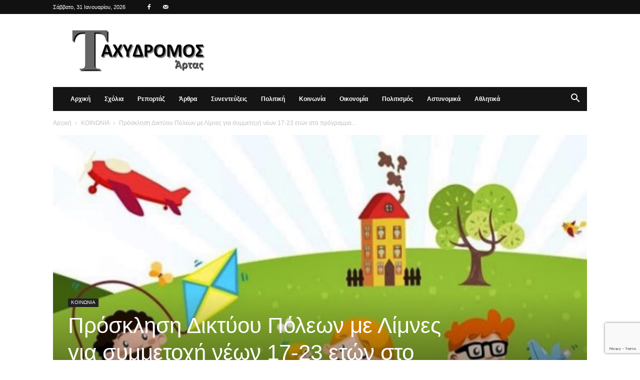

--- FILE ---
content_type: text/html; charset=utf-8
request_url: https://www.google.com/recaptcha/api2/anchor?ar=1&k=6Lc7NYcrAAAAAGekhW-Jr3KVICws-8T5xC34mU5i&co=aHR0cHM6Ly93d3cudGF4eWRyb21vc2FydGFzLmdyOjQ0Mw..&hl=en&v=N67nZn4AqZkNcbeMu4prBgzg&size=invisible&anchor-ms=20000&execute-ms=30000&cb=8xmtn8ikwxhy
body_size: 48546
content:
<!DOCTYPE HTML><html dir="ltr" lang="en"><head><meta http-equiv="Content-Type" content="text/html; charset=UTF-8">
<meta http-equiv="X-UA-Compatible" content="IE=edge">
<title>reCAPTCHA</title>
<style type="text/css">
/* cyrillic-ext */
@font-face {
  font-family: 'Roboto';
  font-style: normal;
  font-weight: 400;
  font-stretch: 100%;
  src: url(//fonts.gstatic.com/s/roboto/v48/KFO7CnqEu92Fr1ME7kSn66aGLdTylUAMa3GUBHMdazTgWw.woff2) format('woff2');
  unicode-range: U+0460-052F, U+1C80-1C8A, U+20B4, U+2DE0-2DFF, U+A640-A69F, U+FE2E-FE2F;
}
/* cyrillic */
@font-face {
  font-family: 'Roboto';
  font-style: normal;
  font-weight: 400;
  font-stretch: 100%;
  src: url(//fonts.gstatic.com/s/roboto/v48/KFO7CnqEu92Fr1ME7kSn66aGLdTylUAMa3iUBHMdazTgWw.woff2) format('woff2');
  unicode-range: U+0301, U+0400-045F, U+0490-0491, U+04B0-04B1, U+2116;
}
/* greek-ext */
@font-face {
  font-family: 'Roboto';
  font-style: normal;
  font-weight: 400;
  font-stretch: 100%;
  src: url(//fonts.gstatic.com/s/roboto/v48/KFO7CnqEu92Fr1ME7kSn66aGLdTylUAMa3CUBHMdazTgWw.woff2) format('woff2');
  unicode-range: U+1F00-1FFF;
}
/* greek */
@font-face {
  font-family: 'Roboto';
  font-style: normal;
  font-weight: 400;
  font-stretch: 100%;
  src: url(//fonts.gstatic.com/s/roboto/v48/KFO7CnqEu92Fr1ME7kSn66aGLdTylUAMa3-UBHMdazTgWw.woff2) format('woff2');
  unicode-range: U+0370-0377, U+037A-037F, U+0384-038A, U+038C, U+038E-03A1, U+03A3-03FF;
}
/* math */
@font-face {
  font-family: 'Roboto';
  font-style: normal;
  font-weight: 400;
  font-stretch: 100%;
  src: url(//fonts.gstatic.com/s/roboto/v48/KFO7CnqEu92Fr1ME7kSn66aGLdTylUAMawCUBHMdazTgWw.woff2) format('woff2');
  unicode-range: U+0302-0303, U+0305, U+0307-0308, U+0310, U+0312, U+0315, U+031A, U+0326-0327, U+032C, U+032F-0330, U+0332-0333, U+0338, U+033A, U+0346, U+034D, U+0391-03A1, U+03A3-03A9, U+03B1-03C9, U+03D1, U+03D5-03D6, U+03F0-03F1, U+03F4-03F5, U+2016-2017, U+2034-2038, U+203C, U+2040, U+2043, U+2047, U+2050, U+2057, U+205F, U+2070-2071, U+2074-208E, U+2090-209C, U+20D0-20DC, U+20E1, U+20E5-20EF, U+2100-2112, U+2114-2115, U+2117-2121, U+2123-214F, U+2190, U+2192, U+2194-21AE, U+21B0-21E5, U+21F1-21F2, U+21F4-2211, U+2213-2214, U+2216-22FF, U+2308-230B, U+2310, U+2319, U+231C-2321, U+2336-237A, U+237C, U+2395, U+239B-23B7, U+23D0, U+23DC-23E1, U+2474-2475, U+25AF, U+25B3, U+25B7, U+25BD, U+25C1, U+25CA, U+25CC, U+25FB, U+266D-266F, U+27C0-27FF, U+2900-2AFF, U+2B0E-2B11, U+2B30-2B4C, U+2BFE, U+3030, U+FF5B, U+FF5D, U+1D400-1D7FF, U+1EE00-1EEFF;
}
/* symbols */
@font-face {
  font-family: 'Roboto';
  font-style: normal;
  font-weight: 400;
  font-stretch: 100%;
  src: url(//fonts.gstatic.com/s/roboto/v48/KFO7CnqEu92Fr1ME7kSn66aGLdTylUAMaxKUBHMdazTgWw.woff2) format('woff2');
  unicode-range: U+0001-000C, U+000E-001F, U+007F-009F, U+20DD-20E0, U+20E2-20E4, U+2150-218F, U+2190, U+2192, U+2194-2199, U+21AF, U+21E6-21F0, U+21F3, U+2218-2219, U+2299, U+22C4-22C6, U+2300-243F, U+2440-244A, U+2460-24FF, U+25A0-27BF, U+2800-28FF, U+2921-2922, U+2981, U+29BF, U+29EB, U+2B00-2BFF, U+4DC0-4DFF, U+FFF9-FFFB, U+10140-1018E, U+10190-1019C, U+101A0, U+101D0-101FD, U+102E0-102FB, U+10E60-10E7E, U+1D2C0-1D2D3, U+1D2E0-1D37F, U+1F000-1F0FF, U+1F100-1F1AD, U+1F1E6-1F1FF, U+1F30D-1F30F, U+1F315, U+1F31C, U+1F31E, U+1F320-1F32C, U+1F336, U+1F378, U+1F37D, U+1F382, U+1F393-1F39F, U+1F3A7-1F3A8, U+1F3AC-1F3AF, U+1F3C2, U+1F3C4-1F3C6, U+1F3CA-1F3CE, U+1F3D4-1F3E0, U+1F3ED, U+1F3F1-1F3F3, U+1F3F5-1F3F7, U+1F408, U+1F415, U+1F41F, U+1F426, U+1F43F, U+1F441-1F442, U+1F444, U+1F446-1F449, U+1F44C-1F44E, U+1F453, U+1F46A, U+1F47D, U+1F4A3, U+1F4B0, U+1F4B3, U+1F4B9, U+1F4BB, U+1F4BF, U+1F4C8-1F4CB, U+1F4D6, U+1F4DA, U+1F4DF, U+1F4E3-1F4E6, U+1F4EA-1F4ED, U+1F4F7, U+1F4F9-1F4FB, U+1F4FD-1F4FE, U+1F503, U+1F507-1F50B, U+1F50D, U+1F512-1F513, U+1F53E-1F54A, U+1F54F-1F5FA, U+1F610, U+1F650-1F67F, U+1F687, U+1F68D, U+1F691, U+1F694, U+1F698, U+1F6AD, U+1F6B2, U+1F6B9-1F6BA, U+1F6BC, U+1F6C6-1F6CF, U+1F6D3-1F6D7, U+1F6E0-1F6EA, U+1F6F0-1F6F3, U+1F6F7-1F6FC, U+1F700-1F7FF, U+1F800-1F80B, U+1F810-1F847, U+1F850-1F859, U+1F860-1F887, U+1F890-1F8AD, U+1F8B0-1F8BB, U+1F8C0-1F8C1, U+1F900-1F90B, U+1F93B, U+1F946, U+1F984, U+1F996, U+1F9E9, U+1FA00-1FA6F, U+1FA70-1FA7C, U+1FA80-1FA89, U+1FA8F-1FAC6, U+1FACE-1FADC, U+1FADF-1FAE9, U+1FAF0-1FAF8, U+1FB00-1FBFF;
}
/* vietnamese */
@font-face {
  font-family: 'Roboto';
  font-style: normal;
  font-weight: 400;
  font-stretch: 100%;
  src: url(//fonts.gstatic.com/s/roboto/v48/KFO7CnqEu92Fr1ME7kSn66aGLdTylUAMa3OUBHMdazTgWw.woff2) format('woff2');
  unicode-range: U+0102-0103, U+0110-0111, U+0128-0129, U+0168-0169, U+01A0-01A1, U+01AF-01B0, U+0300-0301, U+0303-0304, U+0308-0309, U+0323, U+0329, U+1EA0-1EF9, U+20AB;
}
/* latin-ext */
@font-face {
  font-family: 'Roboto';
  font-style: normal;
  font-weight: 400;
  font-stretch: 100%;
  src: url(//fonts.gstatic.com/s/roboto/v48/KFO7CnqEu92Fr1ME7kSn66aGLdTylUAMa3KUBHMdazTgWw.woff2) format('woff2');
  unicode-range: U+0100-02BA, U+02BD-02C5, U+02C7-02CC, U+02CE-02D7, U+02DD-02FF, U+0304, U+0308, U+0329, U+1D00-1DBF, U+1E00-1E9F, U+1EF2-1EFF, U+2020, U+20A0-20AB, U+20AD-20C0, U+2113, U+2C60-2C7F, U+A720-A7FF;
}
/* latin */
@font-face {
  font-family: 'Roboto';
  font-style: normal;
  font-weight: 400;
  font-stretch: 100%;
  src: url(//fonts.gstatic.com/s/roboto/v48/KFO7CnqEu92Fr1ME7kSn66aGLdTylUAMa3yUBHMdazQ.woff2) format('woff2');
  unicode-range: U+0000-00FF, U+0131, U+0152-0153, U+02BB-02BC, U+02C6, U+02DA, U+02DC, U+0304, U+0308, U+0329, U+2000-206F, U+20AC, U+2122, U+2191, U+2193, U+2212, U+2215, U+FEFF, U+FFFD;
}
/* cyrillic-ext */
@font-face {
  font-family: 'Roboto';
  font-style: normal;
  font-weight: 500;
  font-stretch: 100%;
  src: url(//fonts.gstatic.com/s/roboto/v48/KFO7CnqEu92Fr1ME7kSn66aGLdTylUAMa3GUBHMdazTgWw.woff2) format('woff2');
  unicode-range: U+0460-052F, U+1C80-1C8A, U+20B4, U+2DE0-2DFF, U+A640-A69F, U+FE2E-FE2F;
}
/* cyrillic */
@font-face {
  font-family: 'Roboto';
  font-style: normal;
  font-weight: 500;
  font-stretch: 100%;
  src: url(//fonts.gstatic.com/s/roboto/v48/KFO7CnqEu92Fr1ME7kSn66aGLdTylUAMa3iUBHMdazTgWw.woff2) format('woff2');
  unicode-range: U+0301, U+0400-045F, U+0490-0491, U+04B0-04B1, U+2116;
}
/* greek-ext */
@font-face {
  font-family: 'Roboto';
  font-style: normal;
  font-weight: 500;
  font-stretch: 100%;
  src: url(//fonts.gstatic.com/s/roboto/v48/KFO7CnqEu92Fr1ME7kSn66aGLdTylUAMa3CUBHMdazTgWw.woff2) format('woff2');
  unicode-range: U+1F00-1FFF;
}
/* greek */
@font-face {
  font-family: 'Roboto';
  font-style: normal;
  font-weight: 500;
  font-stretch: 100%;
  src: url(//fonts.gstatic.com/s/roboto/v48/KFO7CnqEu92Fr1ME7kSn66aGLdTylUAMa3-UBHMdazTgWw.woff2) format('woff2');
  unicode-range: U+0370-0377, U+037A-037F, U+0384-038A, U+038C, U+038E-03A1, U+03A3-03FF;
}
/* math */
@font-face {
  font-family: 'Roboto';
  font-style: normal;
  font-weight: 500;
  font-stretch: 100%;
  src: url(//fonts.gstatic.com/s/roboto/v48/KFO7CnqEu92Fr1ME7kSn66aGLdTylUAMawCUBHMdazTgWw.woff2) format('woff2');
  unicode-range: U+0302-0303, U+0305, U+0307-0308, U+0310, U+0312, U+0315, U+031A, U+0326-0327, U+032C, U+032F-0330, U+0332-0333, U+0338, U+033A, U+0346, U+034D, U+0391-03A1, U+03A3-03A9, U+03B1-03C9, U+03D1, U+03D5-03D6, U+03F0-03F1, U+03F4-03F5, U+2016-2017, U+2034-2038, U+203C, U+2040, U+2043, U+2047, U+2050, U+2057, U+205F, U+2070-2071, U+2074-208E, U+2090-209C, U+20D0-20DC, U+20E1, U+20E5-20EF, U+2100-2112, U+2114-2115, U+2117-2121, U+2123-214F, U+2190, U+2192, U+2194-21AE, U+21B0-21E5, U+21F1-21F2, U+21F4-2211, U+2213-2214, U+2216-22FF, U+2308-230B, U+2310, U+2319, U+231C-2321, U+2336-237A, U+237C, U+2395, U+239B-23B7, U+23D0, U+23DC-23E1, U+2474-2475, U+25AF, U+25B3, U+25B7, U+25BD, U+25C1, U+25CA, U+25CC, U+25FB, U+266D-266F, U+27C0-27FF, U+2900-2AFF, U+2B0E-2B11, U+2B30-2B4C, U+2BFE, U+3030, U+FF5B, U+FF5D, U+1D400-1D7FF, U+1EE00-1EEFF;
}
/* symbols */
@font-face {
  font-family: 'Roboto';
  font-style: normal;
  font-weight: 500;
  font-stretch: 100%;
  src: url(//fonts.gstatic.com/s/roboto/v48/KFO7CnqEu92Fr1ME7kSn66aGLdTylUAMaxKUBHMdazTgWw.woff2) format('woff2');
  unicode-range: U+0001-000C, U+000E-001F, U+007F-009F, U+20DD-20E0, U+20E2-20E4, U+2150-218F, U+2190, U+2192, U+2194-2199, U+21AF, U+21E6-21F0, U+21F3, U+2218-2219, U+2299, U+22C4-22C6, U+2300-243F, U+2440-244A, U+2460-24FF, U+25A0-27BF, U+2800-28FF, U+2921-2922, U+2981, U+29BF, U+29EB, U+2B00-2BFF, U+4DC0-4DFF, U+FFF9-FFFB, U+10140-1018E, U+10190-1019C, U+101A0, U+101D0-101FD, U+102E0-102FB, U+10E60-10E7E, U+1D2C0-1D2D3, U+1D2E0-1D37F, U+1F000-1F0FF, U+1F100-1F1AD, U+1F1E6-1F1FF, U+1F30D-1F30F, U+1F315, U+1F31C, U+1F31E, U+1F320-1F32C, U+1F336, U+1F378, U+1F37D, U+1F382, U+1F393-1F39F, U+1F3A7-1F3A8, U+1F3AC-1F3AF, U+1F3C2, U+1F3C4-1F3C6, U+1F3CA-1F3CE, U+1F3D4-1F3E0, U+1F3ED, U+1F3F1-1F3F3, U+1F3F5-1F3F7, U+1F408, U+1F415, U+1F41F, U+1F426, U+1F43F, U+1F441-1F442, U+1F444, U+1F446-1F449, U+1F44C-1F44E, U+1F453, U+1F46A, U+1F47D, U+1F4A3, U+1F4B0, U+1F4B3, U+1F4B9, U+1F4BB, U+1F4BF, U+1F4C8-1F4CB, U+1F4D6, U+1F4DA, U+1F4DF, U+1F4E3-1F4E6, U+1F4EA-1F4ED, U+1F4F7, U+1F4F9-1F4FB, U+1F4FD-1F4FE, U+1F503, U+1F507-1F50B, U+1F50D, U+1F512-1F513, U+1F53E-1F54A, U+1F54F-1F5FA, U+1F610, U+1F650-1F67F, U+1F687, U+1F68D, U+1F691, U+1F694, U+1F698, U+1F6AD, U+1F6B2, U+1F6B9-1F6BA, U+1F6BC, U+1F6C6-1F6CF, U+1F6D3-1F6D7, U+1F6E0-1F6EA, U+1F6F0-1F6F3, U+1F6F7-1F6FC, U+1F700-1F7FF, U+1F800-1F80B, U+1F810-1F847, U+1F850-1F859, U+1F860-1F887, U+1F890-1F8AD, U+1F8B0-1F8BB, U+1F8C0-1F8C1, U+1F900-1F90B, U+1F93B, U+1F946, U+1F984, U+1F996, U+1F9E9, U+1FA00-1FA6F, U+1FA70-1FA7C, U+1FA80-1FA89, U+1FA8F-1FAC6, U+1FACE-1FADC, U+1FADF-1FAE9, U+1FAF0-1FAF8, U+1FB00-1FBFF;
}
/* vietnamese */
@font-face {
  font-family: 'Roboto';
  font-style: normal;
  font-weight: 500;
  font-stretch: 100%;
  src: url(//fonts.gstatic.com/s/roboto/v48/KFO7CnqEu92Fr1ME7kSn66aGLdTylUAMa3OUBHMdazTgWw.woff2) format('woff2');
  unicode-range: U+0102-0103, U+0110-0111, U+0128-0129, U+0168-0169, U+01A0-01A1, U+01AF-01B0, U+0300-0301, U+0303-0304, U+0308-0309, U+0323, U+0329, U+1EA0-1EF9, U+20AB;
}
/* latin-ext */
@font-face {
  font-family: 'Roboto';
  font-style: normal;
  font-weight: 500;
  font-stretch: 100%;
  src: url(//fonts.gstatic.com/s/roboto/v48/KFO7CnqEu92Fr1ME7kSn66aGLdTylUAMa3KUBHMdazTgWw.woff2) format('woff2');
  unicode-range: U+0100-02BA, U+02BD-02C5, U+02C7-02CC, U+02CE-02D7, U+02DD-02FF, U+0304, U+0308, U+0329, U+1D00-1DBF, U+1E00-1E9F, U+1EF2-1EFF, U+2020, U+20A0-20AB, U+20AD-20C0, U+2113, U+2C60-2C7F, U+A720-A7FF;
}
/* latin */
@font-face {
  font-family: 'Roboto';
  font-style: normal;
  font-weight: 500;
  font-stretch: 100%;
  src: url(//fonts.gstatic.com/s/roboto/v48/KFO7CnqEu92Fr1ME7kSn66aGLdTylUAMa3yUBHMdazQ.woff2) format('woff2');
  unicode-range: U+0000-00FF, U+0131, U+0152-0153, U+02BB-02BC, U+02C6, U+02DA, U+02DC, U+0304, U+0308, U+0329, U+2000-206F, U+20AC, U+2122, U+2191, U+2193, U+2212, U+2215, U+FEFF, U+FFFD;
}
/* cyrillic-ext */
@font-face {
  font-family: 'Roboto';
  font-style: normal;
  font-weight: 900;
  font-stretch: 100%;
  src: url(//fonts.gstatic.com/s/roboto/v48/KFO7CnqEu92Fr1ME7kSn66aGLdTylUAMa3GUBHMdazTgWw.woff2) format('woff2');
  unicode-range: U+0460-052F, U+1C80-1C8A, U+20B4, U+2DE0-2DFF, U+A640-A69F, U+FE2E-FE2F;
}
/* cyrillic */
@font-face {
  font-family: 'Roboto';
  font-style: normal;
  font-weight: 900;
  font-stretch: 100%;
  src: url(//fonts.gstatic.com/s/roboto/v48/KFO7CnqEu92Fr1ME7kSn66aGLdTylUAMa3iUBHMdazTgWw.woff2) format('woff2');
  unicode-range: U+0301, U+0400-045F, U+0490-0491, U+04B0-04B1, U+2116;
}
/* greek-ext */
@font-face {
  font-family: 'Roboto';
  font-style: normal;
  font-weight: 900;
  font-stretch: 100%;
  src: url(//fonts.gstatic.com/s/roboto/v48/KFO7CnqEu92Fr1ME7kSn66aGLdTylUAMa3CUBHMdazTgWw.woff2) format('woff2');
  unicode-range: U+1F00-1FFF;
}
/* greek */
@font-face {
  font-family: 'Roboto';
  font-style: normal;
  font-weight: 900;
  font-stretch: 100%;
  src: url(//fonts.gstatic.com/s/roboto/v48/KFO7CnqEu92Fr1ME7kSn66aGLdTylUAMa3-UBHMdazTgWw.woff2) format('woff2');
  unicode-range: U+0370-0377, U+037A-037F, U+0384-038A, U+038C, U+038E-03A1, U+03A3-03FF;
}
/* math */
@font-face {
  font-family: 'Roboto';
  font-style: normal;
  font-weight: 900;
  font-stretch: 100%;
  src: url(//fonts.gstatic.com/s/roboto/v48/KFO7CnqEu92Fr1ME7kSn66aGLdTylUAMawCUBHMdazTgWw.woff2) format('woff2');
  unicode-range: U+0302-0303, U+0305, U+0307-0308, U+0310, U+0312, U+0315, U+031A, U+0326-0327, U+032C, U+032F-0330, U+0332-0333, U+0338, U+033A, U+0346, U+034D, U+0391-03A1, U+03A3-03A9, U+03B1-03C9, U+03D1, U+03D5-03D6, U+03F0-03F1, U+03F4-03F5, U+2016-2017, U+2034-2038, U+203C, U+2040, U+2043, U+2047, U+2050, U+2057, U+205F, U+2070-2071, U+2074-208E, U+2090-209C, U+20D0-20DC, U+20E1, U+20E5-20EF, U+2100-2112, U+2114-2115, U+2117-2121, U+2123-214F, U+2190, U+2192, U+2194-21AE, U+21B0-21E5, U+21F1-21F2, U+21F4-2211, U+2213-2214, U+2216-22FF, U+2308-230B, U+2310, U+2319, U+231C-2321, U+2336-237A, U+237C, U+2395, U+239B-23B7, U+23D0, U+23DC-23E1, U+2474-2475, U+25AF, U+25B3, U+25B7, U+25BD, U+25C1, U+25CA, U+25CC, U+25FB, U+266D-266F, U+27C0-27FF, U+2900-2AFF, U+2B0E-2B11, U+2B30-2B4C, U+2BFE, U+3030, U+FF5B, U+FF5D, U+1D400-1D7FF, U+1EE00-1EEFF;
}
/* symbols */
@font-face {
  font-family: 'Roboto';
  font-style: normal;
  font-weight: 900;
  font-stretch: 100%;
  src: url(//fonts.gstatic.com/s/roboto/v48/KFO7CnqEu92Fr1ME7kSn66aGLdTylUAMaxKUBHMdazTgWw.woff2) format('woff2');
  unicode-range: U+0001-000C, U+000E-001F, U+007F-009F, U+20DD-20E0, U+20E2-20E4, U+2150-218F, U+2190, U+2192, U+2194-2199, U+21AF, U+21E6-21F0, U+21F3, U+2218-2219, U+2299, U+22C4-22C6, U+2300-243F, U+2440-244A, U+2460-24FF, U+25A0-27BF, U+2800-28FF, U+2921-2922, U+2981, U+29BF, U+29EB, U+2B00-2BFF, U+4DC0-4DFF, U+FFF9-FFFB, U+10140-1018E, U+10190-1019C, U+101A0, U+101D0-101FD, U+102E0-102FB, U+10E60-10E7E, U+1D2C0-1D2D3, U+1D2E0-1D37F, U+1F000-1F0FF, U+1F100-1F1AD, U+1F1E6-1F1FF, U+1F30D-1F30F, U+1F315, U+1F31C, U+1F31E, U+1F320-1F32C, U+1F336, U+1F378, U+1F37D, U+1F382, U+1F393-1F39F, U+1F3A7-1F3A8, U+1F3AC-1F3AF, U+1F3C2, U+1F3C4-1F3C6, U+1F3CA-1F3CE, U+1F3D4-1F3E0, U+1F3ED, U+1F3F1-1F3F3, U+1F3F5-1F3F7, U+1F408, U+1F415, U+1F41F, U+1F426, U+1F43F, U+1F441-1F442, U+1F444, U+1F446-1F449, U+1F44C-1F44E, U+1F453, U+1F46A, U+1F47D, U+1F4A3, U+1F4B0, U+1F4B3, U+1F4B9, U+1F4BB, U+1F4BF, U+1F4C8-1F4CB, U+1F4D6, U+1F4DA, U+1F4DF, U+1F4E3-1F4E6, U+1F4EA-1F4ED, U+1F4F7, U+1F4F9-1F4FB, U+1F4FD-1F4FE, U+1F503, U+1F507-1F50B, U+1F50D, U+1F512-1F513, U+1F53E-1F54A, U+1F54F-1F5FA, U+1F610, U+1F650-1F67F, U+1F687, U+1F68D, U+1F691, U+1F694, U+1F698, U+1F6AD, U+1F6B2, U+1F6B9-1F6BA, U+1F6BC, U+1F6C6-1F6CF, U+1F6D3-1F6D7, U+1F6E0-1F6EA, U+1F6F0-1F6F3, U+1F6F7-1F6FC, U+1F700-1F7FF, U+1F800-1F80B, U+1F810-1F847, U+1F850-1F859, U+1F860-1F887, U+1F890-1F8AD, U+1F8B0-1F8BB, U+1F8C0-1F8C1, U+1F900-1F90B, U+1F93B, U+1F946, U+1F984, U+1F996, U+1F9E9, U+1FA00-1FA6F, U+1FA70-1FA7C, U+1FA80-1FA89, U+1FA8F-1FAC6, U+1FACE-1FADC, U+1FADF-1FAE9, U+1FAF0-1FAF8, U+1FB00-1FBFF;
}
/* vietnamese */
@font-face {
  font-family: 'Roboto';
  font-style: normal;
  font-weight: 900;
  font-stretch: 100%;
  src: url(//fonts.gstatic.com/s/roboto/v48/KFO7CnqEu92Fr1ME7kSn66aGLdTylUAMa3OUBHMdazTgWw.woff2) format('woff2');
  unicode-range: U+0102-0103, U+0110-0111, U+0128-0129, U+0168-0169, U+01A0-01A1, U+01AF-01B0, U+0300-0301, U+0303-0304, U+0308-0309, U+0323, U+0329, U+1EA0-1EF9, U+20AB;
}
/* latin-ext */
@font-face {
  font-family: 'Roboto';
  font-style: normal;
  font-weight: 900;
  font-stretch: 100%;
  src: url(//fonts.gstatic.com/s/roboto/v48/KFO7CnqEu92Fr1ME7kSn66aGLdTylUAMa3KUBHMdazTgWw.woff2) format('woff2');
  unicode-range: U+0100-02BA, U+02BD-02C5, U+02C7-02CC, U+02CE-02D7, U+02DD-02FF, U+0304, U+0308, U+0329, U+1D00-1DBF, U+1E00-1E9F, U+1EF2-1EFF, U+2020, U+20A0-20AB, U+20AD-20C0, U+2113, U+2C60-2C7F, U+A720-A7FF;
}
/* latin */
@font-face {
  font-family: 'Roboto';
  font-style: normal;
  font-weight: 900;
  font-stretch: 100%;
  src: url(//fonts.gstatic.com/s/roboto/v48/KFO7CnqEu92Fr1ME7kSn66aGLdTylUAMa3yUBHMdazQ.woff2) format('woff2');
  unicode-range: U+0000-00FF, U+0131, U+0152-0153, U+02BB-02BC, U+02C6, U+02DA, U+02DC, U+0304, U+0308, U+0329, U+2000-206F, U+20AC, U+2122, U+2191, U+2193, U+2212, U+2215, U+FEFF, U+FFFD;
}

</style>
<link rel="stylesheet" type="text/css" href="https://www.gstatic.com/recaptcha/releases/N67nZn4AqZkNcbeMu4prBgzg/styles__ltr.css">
<script nonce="8iE9tXJ7EIIKY0aLb61-VA" type="text/javascript">window['__recaptcha_api'] = 'https://www.google.com/recaptcha/api2/';</script>
<script type="text/javascript" src="https://www.gstatic.com/recaptcha/releases/N67nZn4AqZkNcbeMu4prBgzg/recaptcha__en.js" nonce="8iE9tXJ7EIIKY0aLb61-VA">
      
    </script></head>
<body><div id="rc-anchor-alert" class="rc-anchor-alert"></div>
<input type="hidden" id="recaptcha-token" value="[base64]">
<script type="text/javascript" nonce="8iE9tXJ7EIIKY0aLb61-VA">
      recaptcha.anchor.Main.init("[\x22ainput\x22,[\x22bgdata\x22,\x22\x22,\[base64]/[base64]/[base64]/[base64]/[base64]/UltsKytdPUU6KEU8MjA0OD9SW2wrK109RT4+NnwxOTI6KChFJjY0NTEyKT09NTUyOTYmJk0rMTxjLmxlbmd0aCYmKGMuY2hhckNvZGVBdChNKzEpJjY0NTEyKT09NTYzMjA/[base64]/[base64]/[base64]/[base64]/[base64]/[base64]/[base64]\x22,\[base64]\\u003d\\u003d\x22,\x22w44tw4/CmcK1wrcew5/DscONw4nDlk5KdjNFcCxFDArDh8Odw7zCicOsZBNgEBfChsKiOmRpw5pJSlp8w6QpcyFIIMK6w5vCsgEXZsO2ZsOhfcKmw55rw63DvRtGw5XDtsO2X8KIBcK1A8OxwowCSRTCg2nCi8KDRMObCz/DhUEVED11wrc+w7TDmMKBw7VjVcObwoxjw5PCpCJVwofDmBDDp8OdIjlbwqlJD15Hw43CnXvDncKiHcKPXCYDZMOfwo3CjRrCjcK9cMKVwqTCtWjDvlgHPMKyLEnCicKwwokzwqzDvGHDgkFkw7dfYDTDhMKjKsOjw5fDpitKTAx4W8K0XsK0Mh/CiMO7A8KFw7ZrR8KJwqh7esKBwo0lREfDhcOow4vCo8Obw5A+XT9awpnDiFg0SXLCnDM6wptQwpTDvHpGwocwERRgw6c0wqjDscKgw5PDiRR2wp4GLcKQw7UYGMKywrDCn8KWecKsw7M/SFcqw67DpsOnUTrDn8Kiw71Gw7nDknw8wrFFXsKzwrLCtcKfN8KGFBfCtRVvdkDCksKrKWTDmUTDhMKkwr/Dp8OXw5YPRhjCtXHCsHoZwr9oa8K9F8KGIkDDr8KywqcEwrZsT0vCs0XCm8KiCxlQDxwpIXnChMKPwqkNw4rCoMKcwoIwCy09L0knR8OlA8O/w7lpecKyw50IwqZww7fDmQrDnC7CksKuSEk8w4nCoylIw5DDosKdw4wew6JPCMKgwqg5FsKWw4Aww4rDhsOyVsKOw4XDrcOIWsKTKcKfS8OnOAPCqgTDoQBRw7HChxlGAHLCmcOWIsOgw4t7wr4hZsO/wq/Dj8K4eQ3CqANlw73DgyfDglUXwpBEw7bCsFE+Yw84w4HDl2ZfwoLDlMKsw7YSwrM/w57Cg8K4VAAhAivDhW9cZsOJOMOyXkTCjMOxYURmw5PDr8OBw6nCknLDscKZQWASwpFfwqLCslTDvMOaw6fCvsKzwrXDmsKrwr9Je8KKDHBbwocVaWpxw54YwprCuMOKw5Z9F8K4VMO3HMKWLXPClUfDnh09w4bCusOXfgcNTHrDjRAEP0/Cq8K8X2fDug3DhXnChU4dw45TYi/[base64]/[base64]/[base64]/ChHlPw4sQPMOOwrHDk8KowqLCvT4QRMK5cMKaw48vPSrDocOdwoo6SMK3DcO5aXvDlsKmwrF/NHYWSWjCgX7Dv8O1FEHDnwdcwpHCkXzDuUzDusOzCxHCu2DCr8KZFEMnw74Fw6UEO8ODPQAJw4PCg0/Dg8KPaELDg1LChisFwrzDj2HDlMOfwq/CvWVYdMKHCsKvw7UyF8KBw7EgDsKhwoXCsl5kKgBgHW3Dnkpuwq85aXo6Lh82w70VwrDDpTVpIsOMSBfDiQXCvFHDtsOIQcKVw6obeT4bwqY7cV1/ZsOaW0sFwr/[base64]/CrMOzw6/DusK/w4PDmExWw5FDdD94w65NYWk1En3DicOzBGLCtE/Dm2bDi8KBLBbCmsK9MDvDh1TCmVsBKcOewo7Ct0jDlVcnEWzDhUvDlcK+wpEXBGwITMODfMKwwovCpMOnABXDiDDDiMO3O8O0wpbDl8KTfnnDqGLDoxBrwr7ChcOCGsOWUwVlW0LCksK/JsO6CsKfAV3Cq8KIEMKfbh3Dl3jDhcOPEMKCwqhdw4nCt8ONw63DhD4/E1fCrk0ZwrPCnMKgTsKlwqTDkBjDv8Kuw6jDksK7BWzCisOUAEwkwpMdW2TDpcOCw63DsMO2PFNnwr0+w5fDh311w4ItVBrCpSJfw63DsX3DtzvDvcKJQB/DucKHw7jCjsKew6IbTi8Mw6QoKMOxKcOwGkDCnMKfwrnCrsKgHMOwwqcBIcObwoPCg8Kaw5ZpF8KkbsKcezfCjsOlwpwYwqlzwoTDrV/CucKGw4/DvRHDs8KPwqzDucKDHsOiSFhuw47CgDYIYMKNwp/DpcKsw4bCj8K/c8KBw5zDnsK8L8ODwpzCv8KhwpvDj3cNQWs6w5zCoDvCs3hqw4orKBBzw7UETsOzwpcsw4vDpsK9JsK6NShAQ1/Ck8OVMytGVMKMwowhPsOcw6nCiHEdWcKmPcKCwqPDlkXDksKvw6c8HMOnw67CpApvwqbDq8K1wpdoKR16TMOxcgjCnHQgw6Ymw6jCkzHChBjDqsKXw4sQwrjDp2nChsOPw5zCmS7DnMK0bMOpw6oyXm3CqcKSTTkbwotmw5PCp8Kxw6DDtcOUWcKXwrdkSDbDqsO/e8KkTsKwWMOVwqTCvwXDksKDw7XCjQpgcm8Uw7NCZ1LCiMKDI1xHOCZqw4Raw7bCkcOaCh3CusO3Q2DDpcKFw4XCnQDDt8OrLsOULcKtwrFnw5czworDsXjCpSrDtsOVw79fBTJsA8KVw5/Dh0DDlMOxCnfDuiY2wpjClMKawo44w7/DtcOLwrHDhU/Dpl4+DEPCjyR+CcKVYcKAw6YoTcOTFcOHOWgdw5/ClsOfWxfCj8Kywr4MUWnDoMOpw4Bkw5cIJ8OVR8KwFhHClXFmMsKdw4nDiApadsOHG8Oiw4Q2TMKpwpQGHGwtwq0zEkTCqsOdw6JtTiTDuyxuChbDlzA+KsOyw5HCpyoVw6fDg8Kpw7QGEMKow4jDvMOiM8OUw5jDmzfDs087KcOMwo4+w6B/LMKswp0zOsKMw5vCtE1NFBTDkiNRayxyw6jCj3/[base64]/DtsKJw41JwofDi8O4wqNzwoMYwpsBw6PDmEFqw5MZw7jDhMKXwp7CthLCt0PCvSDDvQXDisOmwqzDusKpwrRsDS9jA2IqZmvCmhrDjcOuw7XDucKuGMKrw79GJzvDlGl8SWHDp1BPbsOaNsK3PRDCgn7DkyTCo2zDvTXCi8O9K0Bdw53Dr8KsIUDCjMKzb8KOwogkwp/CiMO8wr3CmsKLw57DksOIFcOQeEfDvsKVZ3UIw6vDqyPCj8OnKsKIwq10woXCqsOSw75/woTCoFU/[base64]/wpDDtwXCt8KXw4rDvn7DpsKRdh/[base64]/w6DDjMOeSGhsFnzCmcO4HcODwrIqMMKoLW3DucO4CMK9KSvDi0jCmMOlw4TCmWLCosK1FcK4w5nCvjsbKwfCrCIKwp7DscOXX8OeFsKyHsKjw4jDgVfCscODwqfCicK7EH1Ew7DDnsOVwpHDiEcLRsO1wrLCnTFCw7/Dr8Kgw63CusOIwobDk8KeIsOZwqnDkW/DpnHDtCIhw691wrPCo38PwpjDscKMw6rCthpNE2gkM8OsD8KQUcOJVcK+bgtpwo5vwo0Ow4V7BW3DuSofLMKJLsK9w5MLwqjDssKMdULCpkchw5Ubwr7CuglIwo9Dwp8edmnDtkNZAGRIw5rDtcOaD8KhE2/Dr8OBwrZDw5/[base64]/[base64]/XsOQPsKkWcK0A8OwwoXDsUURw7LCp3pjwoMUw5QEw5PDvcOgwqfDjX/CtU7DhMOnCSrDhg/CkMOPMVx7w6how73DrMOWwoB2LzfCpcOkQE90A0BgJ8Ofwr8LwqxEH21pwrJkw5zCnsOxw4jClcOXwqlGNsKewo5/w7zDhMOnw65jYsOQRy3DjcO+wolJCMK6w6vCnMKEKcKXw7puw61Sw7R2wpHDgMKDw5d6w4TCkXnDm0gjw7XDr2bCr1JDZ3HCtFHDlsOPw5rClXLCg8Khw6HCgFvCmsOJP8OVw7bCksOROyc/[base64]/DlMOOw6Eow6czOh/CoWdaw5HCklQnLk7DssOqw5vDqBFhacKCw5szw7jCocKFw5LDicO8E8O1w6UANcOca8KqVsKbI3ogwoDCi8KHD8OiXBlnUcOoBmzClMK8w7kFBRzDr3LDjC3CpMOLworDsUPDoHHCj8OYwoYLw4pzwoMBwrPCocK4woHCgRldw5hRSi3DncO6wqZyA3VdWWNrZH/DocKscXQaQSZzbMOSMMOrHMKXVhDCosO6Jg/Di8KUCMKTw4bCpgN3CmATwoUhSsOlwpbDk21SDMK5fi3DgsOVw75iw7MjCMOgDg/[base64]/UhNNwqnDr0Y+w7vCg0nCvV7CiwkFwp9FZ8Kuw64mw5l0w5Y9OsKFw6HChsKMw6BhUVzDssKvOjAGCcKWd8OxKhrCtMKjKsKMVHB/Z8KISU/CtsOjw7HDlcOFBy7DqcOVw43Dv8K6Pwg4woHCp23CtWEzw6cDDsK2w5MdwpkPesK8woXCgwbCoy8PwqjDtMKDMzzDq8OQwpZzAsOyRxjDt2jCtsOcw6HDk2vCn8KAc1fDngTDmU53UMK4wr5Ww4I9w5gNwqlFwoYhZSZKA2VMd8K/w7nDr8KyOXbCgmfCl8OSw4Z1wrPCq8KVNDjDoH4MTcOXesKbNW7Dvnk2EMOycR/CsxjCpHA5wpw5ZXTDi3B+w5BpVy/Dk2TDrcKzVxTDoQ/DkW7DncOzMFEPG1oQwoJxwqM3wptWbQJ9w6bDtsK2w6HDnhsUwqYbwoDDkMOrw4k1w53DlMOxSXoYw4Zyay5HwrrCi2s4S8O9wqrCuEF1b0PCgRR1w7fCpGlJw5LCn8OWVS1hWT7Dqh/CuRZHV2EFw4ZQwqx/[base64]/Dvk7Csh/DqcOYwpXDisOKVMOlfMOBeUh8w4dpw7jCv2LDg8OfFcO5w6lww5PDrSpUGiHDoB7CtANMwqDDkjY0MRnDtcKCdStFw51ME8KGASrCjBFcEsOqw49/w4nDvcKdRjfDtcKTwo1QU8ODQ1bDuCcDwrh5woZFB0k7wrfCmsOXw4w4JEdSDHvCp8OgMcKdbsOWw4RKBS84wqY/wqnDjV5zw6HCsMK+CMObUsK7PMK7H0fDgGUxbljDmcO3woB6FsK8w7bDpMK/M1HCqTjClMOmVMKDw5c4wqLCosOGwrHDu8KRfMOsw5/CsXUSacO/wp3CkcO0FFLDtGd4HsOIAU5xw5LDpsOQW3rDhlkkTcObwqZ9bFJGVifDkcKyw4tLYMOycnvDrDnCpsKIwod9w5Elw4XDjETDrVUVwqHCuMKZw79SAMKueMOyAjDCicOGHEgow6RQGEdgR2DDgcOmwqAjQg9pTsKTw7bCll/DmMKRw6t4w5dAwrHClMKxAmEbfMOpDjjCix3DpcOSw4R2N33CssK6DUHDtsKvw6wzw4Vqwpl4VG/CtMOvG8KdAsKBfml6woXDr0sncRvChnF/KcK6BS10wonCnMKQHnLDi8OEOcKfw4/CvcOGNsOkw7cwwpDDlcKELMOJwovCv8KTQsK3BF/CkibDgxc/dsOjw7zDrcKkw517w7QlBMONw7hmYzTDtERiasOJRcK9bhcOw4ZqQcKodsOswovCj8K6wrN2dBvCnMOow6bCrBDDuC/DlcOkCcK0wozDt2PDhU/DhEbCoSESwpsSTMO4w4LCisOSw54hwo/[base64]/[base64]/DoFcuwoxowobDnMOrCS1Iwp0KYcOVRBXDsm5secK9wozDlirCqcKhwrYEWSzChHdfIF/CjXcFw4bCpUl1w7HCi8KucGvCm8Ouw5nDrD9hKz04w4NMBGbCnk1qwoTDiMKYwpbDpTzCkcOtUkbCrknDgHdqKQgiw5AXQMO7H8Kxw4jDmyrDvm7Dkkd2eiUQwoETXsKNwo1ZwqoCbXAePsOQJALDosOEcVsKwq3Dv2TCmUHCh2/[base64]/CuUnDrRwWwpcOwrfDvsOhG2Idw6zCmMOew4cgAmTDucKPDcO3EMKtQsKywrclVWYZwo0Xw53DhlDDrMKBbcKLw6bDkcK9w6/DuzZRUkB/w6VQDsK5w4UNGDvDlSjCr8O3w7fCosK9wp3CucKTLnXDg8KXwpHCsUbClMOsB3TCvcOJw6/DoFXCjwwtwoQew5TDgcOHRz5hIXrDlMOywpjCgsK+ccO1UcOdLsKFJsKNGsORfz7ClDVfB8KHwo7DqMKgwoDCtT8ZN8KKw4fDocOzZXkcwqDDu8K5BnLCtVg9ch3DnSIiM8KZWBnDuh1zWXPCmMKQWTLCqRk+wrFqOsOafMKGw5XDhsOWwoNVwp/[base64]/DmHXCkMK4wojDq8K5DDnDpmXCow7DtMKEBMOOTENGZlA6wojCuSwbw6HDqsOxaMOvw5/[base64]/CpMOPw4zCl8O3esKqbhMHwpYRw6MST8KLw7pDCC5pw79/c18QDsKYwo7DrMKrJsKNwqnDkgXCgzrCgC/DlTMKbMKsw6cXwqILw4I4wqZgwo3CnSzCkVdxbF5/UA/[base64]/[base64]/Dg8KhNhQ2CMKSAzYwwq57fXF/[base64]/CtAYBwrHDh8KHSTDCj8OVZMKBwosFw67DsH4VwrdSdl4KwqPCuWXCtMOdT8OHw47DhsOtwrTCqgbDtMOEVsOqwqMSwqvDlcKtw6/CmsKtM8KDXH0vYsK5Ni7DrxbDv8KuIMOQwr7DjcK8CBhlwoHDrcKTwqFaw7jCuzzDhsO5w4vDrMOkw73CsMO8w65wAztrFy3DlTIDw4ovwqBbJXpwNVzCjMO9w7HDpF/[base64]/wq1mw6rDn3hzV8OjacK4Ri05w5bDk1Rvw5Y+MsKNTMO2Ak7Drml1HcOWworClh/CjcOwbsOZTEoxG1w0w65YKgLDnmQ0woXCl0bChFt0PS3DjiTCmcOfwoIdw7rDqcKiL8OSGBF+RsKwwqgmDBrDpsKvE8ORwonCsFMWKcOKw6FveMKTw5BFciVYwp9Jw5DDlhJLfsOiw5nDsMObMsOzw5c/woMxw79Iw75gdSQIwpHCscKrVSvCow0EWMKtSsOyPsKWw5kMCxrCncOIw4PCu8Krw6vCojLCiGjCmiTCpWvDvRPCi8ONwpXCsVLCmW9PYMKbwq7CnB7Chm/DgGsww4YuwrnDnsK0w4HCszY1UcOvw7PDnsKEJ8OdwonDvMKow6PCnGZxwpVXwoJBw5JwwovCjBxAw5N/BXHDlsOqGjLCg2bDrMOMAMOuw7FHw4gyIsO2wqfDtMKSCkTClCU6WgvDsRZCwpIXw6zDulAKLn3CiUYeDMKBY3hzw7dNEzp0wozCkcKJW0o/wpN2wrwRw6wON8K0TsOzw7LDn8KlwqjCv8Kgw48Sw5DDvTMVwqzCrSXCucKleBPCqFTCr8OuDsK1eB83w7tXw5EKeTDChSJEw5sJw6t8WUYyScOLO8OkcsODD8ORw6pHw6zCs8OdUGfChRwfwoMPWMO8w4XChXM4ZUXDmUTDtnwww5zCszoUPsO/FjDCrEXCigQJUjfDgsKWw5cGTcOoF8Kkwp0kwrQZwqRkEFhPwr7DqsKRwoXCmyxnwpTDr3cgHDFFFcO+wqXCqGfCrxZ2wp7DtwEvaR48Q8OFHWnCgsK4wrPDmsKZTU7DpTJMGsKKw4ULaHHCk8KKwrlMOm0/[base64]/wp56ccOkwqLDj8KXGCDCvjXDp8Oqwq9vwp1Kw5VsA2TCiTNew502LDvCusKnQcO/[base64]/PnnDtlDDvcO/wqUew6cew7plw785SisfIMKMHsK4wrsGEWHDqwnDs8ObT1sbUsK3F1g8w4trw5XDtsOnw5PCscKzEsKRWMO/fUnClsKDB8Kuw57Cg8O9QcOfwqPChkLComrCvl3DhGxqLcOtPsKmXAPDlMOYOxgtwp/Co2HCvzo7wpXDqMOPw7sawoXDq8OdH8KEYcOBNsOzwpUQFhbCjEpBSiDCvcKmdRlHPMKcwpxPwqodEsOMw7Rnw6MOwqNNVcOlYcKiw7l8XiZ6w5Zywp/CucOoXMO9dhXCt8OLw4J7wqXDv8KYRcO1w4HDpcK+wo4kwq3CsMOBHBbDj0Yjw7DDgcOXdzF7LMOYWEvDm8K+w7tlw6vDksKAwrIew6rCp1Naw4hGwoITwo0VRDjCn0rCm0DCqA/DhMOAWhHCk213QMKifD/[base64]/[base64]/DoMK4w7fCp8OPV8KzJTM1Yy4gwp3ClHlAwpzDlcK2w5c5woRIwrjDsQbCq8OBBcKwwotdKB0oGMOawpUlw77Cr8Ojw5FiFcK5P8O/QnLDlcKJw6/[base64]/DqHjDszrDiMK7JcOdAjnCnHRjJsOmw6gYOMO7w7ZvEcOgwpdWwpIMSMODwovDv8KDCz4tw7zDuMKAAjfDkW3CpsOXPx7DhzJRPHh1wrvCpVzDkAnDuDUUaXTDoS3Cg0VLYilzw6nDqcKFPkHDiXNYFhV0bsOiwq/Csgpkw54xw6ouw5kGwqPCrsKKPz7DmcKFwrcZwp3DrW4Vw75QAl0PVmvCp2rCo1Elw6UtesOQDBYyw4DCscOLwr7DvS8eAsKDw7FOEkoowrnCosKvwqjDnsOzwpzCisO4w7/DlsKhVylNwpHCjzlZMxLDuMOoOcK+w6rDm8OAwrhTwpXCvsOow6HCsMKSHTnDmSlpw4rDs3bCs3DDk8O/w6UYYcKfUMKRBAzCgC8/w4rCisKzwoR5wrjDiMOPwqLCq0cfKsOUwp7CtMK2w5NBWMOnXWrDlsOhKwHDisKGaMK+A1VnfFNuw4t6eyBfa8K8YMOsw4jCosKtwoUTZcKUEsK1KT4MD8KUw7zCqkDDv1vDrWzCgHAzA8K0ZsKNw5hFw7l6wpZrJXrCgcKebxjDocKhdMK4w6Zcw6ZnJcOUw5/CssOIwrrDlBLCksK6w4LCosKtS2/CrW80dMOIwqfDmcKwwoRzVwcgAiXCtjxCwrzCg0Qqw7bCtMOrw4zDpsOGwq/ChlrDsMO/w43DklHCqhrCrMOTCQJ7wopPbGjCiMOOw4nCgFnDq3/DhMOyYyxpwqtLw7kjW30+aXZ5USMAVsKkI8ObV8K6wqjCiQfCp8O6w4dZRBt7CF3Ct1d/wr7CtcOawqfCmmdDw5fDrSJzwpfCpCZZw5UERsK8wqxbHsK8w5oeYR5Kw53DpjUuNEwvZcK0w5NAQCknP8KcEQDDlcK2W3vDvMKtJMOtHlnDvcKsw7NCC8K6w4k1wrfDvjY6w7vCl2DClVnCgcOXwoTCrzhrV8O5w6YbKDnClcKvVHF/[base64]/wqXCh8Ogw7QPwr/DvsOPVsK6w4V2wq3CqCUmI8Oaw5Y9w6LCqmLDl2nDtzEZwrZfdk/CmnLDiB0RwqXDsMO5aAQgw4lFKWTCuMOhw57CkRzDpTrCvW7Cm8ODwpplw7s6w7zCqGrCh8KMa8Kcw5gYfXJJwr4awrBND3FVesKKw59iwqbDggERwofCuU7Ct1DCrk1Two7CuMKUwq7Cskkew5F9w75NKcOYwr/Cp8OcwpzDu8KAYkcgwp/CtMKpNx3DisOkw7chw4vDisK4w4FiXkjCh8KPHAPChMKPwrRcVTBLw7FiZ8Ohw4PCn8ODXFEYwpVSSMKiwrguNCp8wqU6dQnCscO6QwLChXUQccO9wozChMOFw5vDqMOZw6tdw73Dr8KMw49Uw5nDjsKwwojCv8OXBUsbw4LDk8Oaw4/Cmn8aEAYzw5fDi8OYMknDhkfDpcOeTXHCgMOnQsKbw7jDm8Ovw6nDgcKRwot5wpA4wpdYwp/DoE/CtTPDiV7Dg8OKw5XDhTYmwopTV8OgIsK0X8Kpwr/CgcKhKsKcw7RxaGlyJcOkOsOSw5ktwoNrY8KRwr8DSgtSwo51QsKswpYww57CtXxhbD7DsMOuwqHCncOjDyjCisOEwr4ZwpoFw45wN8KlbUR6CsO9ZcOqK8OmNBjCmjA/w4HDsWYBw7ZBwp0ow5vCnmAIMsOzwprDoVoYw5vCgQbCvcKHCX/Ds8O9M2BdWFcTKMOfwqHDjVfDusOywpfDniHDg8OUZgbDtSt0woFPw7NtwoLCtsK0wqgLHMKXZRzChXXChh7ChQLDqXoww6bDk8KPZyoqw65aasO/[base64]/DnMOGQsOSf04sNhM8IcOPwofChV80w6/CjH/CliXCuhlJwonDp8Kxw6lOFi8ow6/[base64]/VXzCiVoVwqLCiWXDuynDisKrWSwhw4vCjTjDoDrDjcKOw4vCqsK2w7VVwplwBxLDqnt/[base64]/wrZzwq5JwrvChxt7woXDhx8aL8KgwpBKwr/CqsKbw74Swo0HI8KtAXPDinYJPMKIKiEGwo7CvMKwOMOSbGcjw7wAfcK+AcKww5FGw57CgMOZVQ0+w6crwqfCpQjCpMO6bcK6GDfDscKlwqlQw7wUw6nDvUzDu2dWw7MYMRPDsTwBI8Odw7DDkUgdw5XCusOCW04Ow7bCrsOiw6/Dq8OeFjJ0woouwp7DsmEnVjTCgC7CnMOCw7XClzpwecKbIsONwoLDvW7CtFLChMKaIFMmw4JjF13DmsOBT8O7w5zDrU3CocO4w4ksBXE7w4bCj8OWwpw4wp/[base64]/[base64]/CmcK4w7hrwqjDqA8wQHfDpDTCpVEmf37DuxdfwozCpjwUNsONOlFxUMKAwoHDr8Ogw6LDnUEuSsKjC8K1JsO7w5wrCsK7I8K9wpzDuW/ChcO1wq56wrfCqx8dKFzCq8Ozwp9cPkYnw5ZZw5ggUMK1w4rCm0I0w5MFLCLDu8K5wrZtw7fDmcK/[base64]/[base64]/DmAvCnAfDhDTCiAtMw7vDu8KywpnCmsOmwoUfHsOdRMOeEsK9DQvCsMOmGCp7wozDiGV4wqJHICAhJWsRw7HCjMODw6DDosK3woV8w6A4bBcwwoBkVRPCsMOBw5HDo8K1w7nDs1vDv08yw6/CusOeHcKWUQ7DowvDlE/CosOkZAETQk7CgUfDjMKGwppqeHh2w7jDozk7bn7Dq0DDszYlb2LCmsO5WcOESDBtw5VJLcK/wqYWTCFtGsOPw5nDuMKVVRt4w5zDlsKRY3grX8OKCMOrTXjComk2w4LDj8OewphaOAzDq8OwPcKGQCfCiB/DksOpfy5ECi/DrcK1wp4Rwq8LEsKMUsOvwobCncOPYEQUwohqc8OEJcK8w7DCgE5jMsO3wrtFGgonIcOcw5rCknjDpMOww4/[base64]/[base64]/CqcOdwqHDjMOYwq/CmjTClMKwKAfCixk6AmFGwqfDrcO6LMKVBsKqCm7DoMKQw7Q+RcKuBHZ1VMKuTcKSZjvCqnTDq8OCwo3DgMOTU8O7wo7DqMK/w7fDoU0Rw55Sw6E3eVBrZABBw6bDkHLCjyTCtA/[base64]/Dr8OIwqDDkcKSwqPDgcOkKDcPekZrwoDDijl6MsKlEcOhNsOCwr9Mwq3Duwggwrcmw5MOw41IPDUjw5oUDHA9GcOGPcOQbDBww7LDpMOqw5XDkRALLsOdUiPCjsOJHcKfAQnCocODwo8/[base64]/Dkn/Dh2kDw44XwqlmwpExL8OaWMK9w7MZW2HDq2/Cu1/Cs8OfeGJKSDccw5XDrnVlNsOfw4BUwqcCw4vDkUfDncODD8KfW8Kle8OGwocBwoQdMEcBKWJZw48Wwro9w7ojLjXDl8KwXsOXw5h0wrPCu8KDwqnCnGRCwoDCqcKdIsO3wonCu8K2VmzCq3rCq8K7wp3Cr8KEZcOOHCfCvsKowoHDhwTDgcO/KU/Cj8KUdHQrw6E0w7HDsG7Dr2DDj8Kzw4xBXVLDtHLDqMKjZ8OFX8OAZ8OmT3LDrH1qwpd/[base64]/DusKtPMOvMsOLw7BadQvCpcK4GsO6BMKYwrNPLhV2wqrDvnVxCcOOwoDDhcKZwopdw4DCshRqLhBMJsKmDcKQw4Y/wpZtRMKTaltcwp/CjU/[base64]/ChUlMGGzCnsONw5nDuRnDrsKxw5UxLMOlEsOHGMKaw7dHwofDkC/DmH/[base64]/CuMKRwro/wo/CuMKfw5xzw7hpwoLDlsOxw43CvyTDhhjCq8KhaX7CsMKzDcOIwoHCu0zDk8Kow4JdfcKAwrUSScOhV8KhwqA6BsKiw4/DvcOddDfCnnHDkkU+wqxTcG94dgHDlSLDoMKrASASw78SwoJdw43DicKCw5EKV8KOw5RNwpoWw6rCpC/Dti7CucKywr/DoErCh8OiwpHCgwfDhcO1DcKSPwTChxbCpVzDjcOyK0sawp7DjMOrw45gTg5Mwq/DuWTDgMKrUBbCmMO8w4/ClsKUwonCgMKNw7E4wrbCvlvCtAjCj3zDj8KBGBTDoMKjJcK0ZMOtCEtJw7TCk0/DvBQXwobCosOhwpVNEcO6OwhTE8Krw4cSwr3CmMOLMsKrZDBZwq3Crj/DlVUydgXDucOuwqtLw5p6wqDCmifCn8OdQ8KTwogqGMOiBcOuw5DDnmsbEMOEV07ChgzDqnUWccOrw7TDkHwiesK8wqFXDsO+HhLCmMKqYcKuCsOKFD3CrMOXSMOkX1dXeWbDvsKBJsK+wr1NCE5GwpcNCMK/[base64]/DsMKqwplRwrVDNxc8csKnw4zDgjLCsGNSfxTDvcOCUsO3wpzDs8Kgw5PCiMKHw4bCly1FwqNEAsKrYMOLw4LCikoawrs/YsKzNsOIw7/Di8OJw5NzaMOUwolKGcO9VVZ9wpPCpsK8wpTCiRY5VQhzFsKnw5/DoB56wqAqF8Onwo1WbsKXw6/Dl0JAwqQ3wox9wpMTwoLCq0TDksKHDh/ChkLDtMOfM1/CrMKqfxLCpMOxcUMJw5DDqyTDvMOeTsKXQB/CmcKOw6/[base64]/DsBRPGcKIwqnCo8KICDpPd8KUw6JSw7fDol3CrMO6SFcUwoklwpliEMKZYlpPUcOgU8K8w7bDhDA3wrgewpvCnHwBwqN8w5PDn8KMacKUw6DDqy9Cw6hFKwMJw6vDuMKZw5jDlcKAAG/Dp2XCiMKSZgcuE3/[base64]/CncOuwrJbwpjChAjDuTxXKMKwwrIYQVI8EsKlYsO8wrHDj8KJw6nDrMKuw7BGwpvCtsOQO8ODDsOOTRLCtsOpwoJCwqZSwpseQwvCizfCrD9HP8OaNUfDh8KIIcKvQHXCvcOyH8OkB13DoMOnJg/[base64]/DqsK5w43CncKZwoTCkMO7wpPCkgrDmsOPw6ozViRfw6XCisOSwrTCijseYW7CgGhsHsKPBMOgwovDs8KLwqMIwr5mScKHfT3CqHjDmUbCgsOQCcOwwqc8K8OrScK9wo7CrcOdRcOEQcKCwqvCuHoSU8K8cSHDrRnDh3rDgBwkw7gnOH7DrMKpwp/DpcK8AsKNXMKwf8KQPsK7HExaw60BVWIXwoLChsOtDTvDi8KGLcO3w40Gwr0qR8O9w6nDrMK1C8OwHCzDvMOLBDdhYmHChG4/w50HwpXDg8K8fMOeQcOowphWwrdIIW5FQTvDh8OOw4bDtMKvbh1OBsOLRS5TwpopB21YRMKUBsKYHRDCij7CkwhAwojDpVvDixPDrnluwpgOZy8aUsK5DcK9aBYCKmRbPsOZw6nDjnHDgMKUw6zDiWjCt8OpwpwzAWDCscK6EMO2S2h0woljwonCgcK0wq/CrMK2wqN2U8OIw6RAdMOnNFdkZjHCunTCjAnDpsKLwrzCi8OlwoHClCNHMsO1dyjDr8Ktwo1kOGnDt1TDvULCpMK1wonDt8ORw69tLmrCsT/Co0lCAsK7wqfDoyvCvmDDq2NwQMOxwrUsChAIMMKwwrwcw7/CtcKUw5pswrPCkiY9w73CsRLCpcKMwqlXfGLCjizDmiXCrBTDucOww4BQwqLDkHN6DcOmagTDiR5wExzCgAjDu8Oww77CncOPwpnDkT/[base64]/[base64]/WTklw6/CgmrCvcOxGwjDjMOQeMKawp/ChBzCv8KHFcO9GV3DhTBgwpLDqsKpa8OywqPDsMORw7LDsA8pwpzClSIRwrwNwrBiw5vDvsOzBkfCsmVceAMxSgFQPcO5wrcCBsOMw5A5w6/DtMKNQcOMwotoTAU9w7ccIkgXw64KGcOsEC8XwrPDvcKfwpUMC8K3acODwoTCmcKpwphuw7LDrcKKGMO4wo/Do33Cgww/[base64]/Do8KLb07CnMOqRSfDrcOZaAE2wpZrwro5wqDCvn7Dm8OZw70XVsOIL8OTHMKNYMOdTMOGTMKmB8Kuwo0nwpMewrgdwpsedsK0fFvCksKvaRAUaDMJOsO0TcKpFcKvwr5GYm/Cvn7CmkzDn8Kmw7EmXTDDkMKTwqHCmsOkwrXCtsO1w5N/XsKBHS0Nwr/CucOHayzCgGZFasKmJ0TDpMK/wpZlMMO6wqM6w5XChcOaShA7w4LDosKsGGJqw5zDsC7Cl2vDgcO+FMOwYAI7w6TDiBDDhinDsAhIw5dxD8OwwrnDtClZw69GwqcyAcObwocqAijDu2fDncKzwp5DHMK2w4lHw4lDwqZgw7xHwrEsw6PCvsKUBQfCjnxlw5MLwr/Do3zDnFNkw41bwqB1wq9wwoDDoXk8ZcKsecOcw6LCpsOaw45gwqbDmMK1woPDoUoiwrgtw6rDphDCuTXDogfCrHLCr8Osw6zDg8OxGnlbwps7wqHDn2bDl8Klw7rDuEdGBXXDssOmAlEzA8KkTwIVworDhxPClsKLOm/CpsOuAcOZw5bCiMODw6vDisOvwpPCpBdgw7oQe8Kbw6kXwq8/wqjDoAbDqMO0diPCpMOhdnDDncOkan5ZBsOnFMK2wq3ChsK2w4XCgFlPcmrDo8O/wrVCwpvChUzCvcOgwrDDv8Ojwr5rwqXDpMONbxvDuz4FEzXDrAJxw7RhZVXDrTfDvsKoQ2bCoMK0wq8ZKXxeBcORMMKYw6/DkMK3wo/DqUVHZhLCk8OwCcKqwqR+PFnCrcKbwq/DvTE9fDPDu8KXXMKEw43CmA1mwqUewqHCvsOzbMOtw4HCn0fCuj8Hw6jDoxxSwozCgcKwwqfDk8KEb8OzwqfCqUfChlvCmGNaw4bDg3TCsMK3PXgGHMOIw5DDnilGOgLDvsORE8Kdw77DlirDosOzKsOaAHsVS8OAC8OlYzARHsO/M8OBwpvCtcObw5bDrAtewrpgw6HDi8KOB8KfU8KPNsOBGcOBWMK0w7bCoV7CjHTDj0lhOMKKw7vCv8O4wrjDh8OmZMOlwr/DmUs3CgTCnjvDqzpWJcKuw4vDsjbDh38oCsOFwoJiwptCXiTCiHc5UsKSwqnCmMOgw6dmWcKHC8KIw5N5wokNwoTDoMKnw44ubE3Cm8KmwrkCwr8+L8KlVMKOw5TDhCkGb8KELcKqw7fDisOxRSY+w43DuirDnwfCq1dqAEUPEDjDpcKpKjA0w5bCjF/DmDvCrsKgwqPCisKhewHCujPCtgU1UiTCr3PCoDjCn8K1JDfDs8O3w4bDu0FmwpZEw63CkB/DhcKyH8K5w6jDjcK+wrvCqzB+w4zDiihcw7zCgMOzwqTCmmdswp3CoVfCiMKqMcKKwpjCpFM1w6J1PEbCnsKGwrwgwpd5RUFiw6rDtG9hwrpcwqHDsQslEk95wr8+wqTCkFs0wq9Zw7fDnH3Dt8O4OMOPw6vDk8KjfsObwqspYcKjwpoww7Acw5/[base64]/Cq8OEJMKrwo12EE/CrDTCrMKdNsO3O8KkDxvDoHohKcO+w5PClMOhw41Ww5jCuMOlBsOKDy5GAMKkSDNBYG/Cv8KQw5oywpjDhwPDucKKSMKGw5kQZsK3w5LDisKyazPDim3DscKkPcO0w43DsSLCvj9VCMOCDsOIwp/DhSbCh8OEwovCrMOWwoMYQmLCgMOjHW0vM8Khwqojw509wrXDpXtIwqE8wqLCoBNpdX4HXFPCpsOvc8KdWwQBw5Vzd8OWwogdE8K3wpITwrPDi2kNHMK3DHUrHcOCSDfCuFLCqcK8biLDjkciwpMBeAozw7HClTfCllp7EW46wqzDiD1Ew6p6wr51w61FAsK5w6PCs1/DvMOWw4fDlsOpw4ZofsOZwrAbwq8Fwqk4UMODDsOjw7vDsMKTw7fDpE/CrsO2w7/DhMK8w71+QnQzw7HCqhfDqcKZYSdwf8OJEDlww7PCm8Ovw5zDoWpCwp4OwoFowqLDl8O9I04lwoHDqcOiBcOMw4V5JyzChsOeFTA9w5F8XMK5wozDhDzCv2bCm8OcB3zDrsO/wrfCoMOyc0/CisOow59CTBnChsKywrpBwoLCtntWYl/DmRXCkMObJATCpMKJIXAjD8OII8KcBcO4woUbwqzCvDdyesKzNsOaOsKrBMONSj7CkGvCoWbDnsKJKMOPB8Kzw51xVMORKMO7wrd8woQ0GQkmcMOHXwjCp8KGw6TDjMK0w6jChcORGsK/McO/WsOgYcKSwolawoPDihnCsX1EblDCscKUQ37DonxfVT/DlWcCw5YwKMKdDRPCiXE5wqcHwp3Dpz3Dj8OEwqtIw54DwoMzeTfCrMOAwp9IBkAZwpzDsj3CucORc8OzVcOzw4HClxQjRAtFJWrCkETDt3vDjQ3DoA87S1diYsODPGDCt2vCpTDDuMKzw4rDusOaG8KlwrozZsOHLsODwq/Cr07Csj9bF8KXwr0GIntcQmYpPcOFW2zCt8OPw54/[base64]/[base64]/[base64]/[base64]/CsHnDvsKfZ8ORAighw71oIFbCicK3MMKCw6EowqcQw7w7wrzDksK6wqbDvWlPPHDDg8ONw6nDqsOQw7nDmy9+w4wNw5/[base64]/ChS/DjsOGNXZFdSdww5jDuRHDrMK2ccK8LsOjw5nCnMODSMKnwpbDn1XCncOYXsOkJw7Dg1McwoBiwphxecOHwqDCvQk+wqdNMRo0wp/[base64]/DjcKfFcOJK2xmwo7Drw3CnsOBw55fw7UZWMKsw4hIw7ENwqzDp8O7w7IsS3guw7HDt8KEI8KMIxTDgRRSwp7DnsKywrEAUQt3w5DCu8OATRMHwo/DksKpQsKow7/[base64]/DqDjDs2lSecKuwqfDksKowrbDuArDusOZw4nDvALCmTRQw6IHwq0Kw6dIwq/DpMKAw6rDtcOJwrUMWiUiDVzCssOhw7UQfMKzYl1Zw4Ixw7HDnsK9wq4Fwoh4wpHCh8Kiw5rCq8OvwpZ4PHrDuFHCjzM4wpIrw6Rnw5LDuHdpwqoZa8O/ccKFw7/DrBFLRcO5JcOvw4k9w7QOw4tNw4TDvXIew7N0MT8ZEcOBTMOnwq7Dn1UBXsOlGGdRJ2RKLB47w6jCgcK/w7FJwrAf\x22],null,[\x22conf\x22,null,\x226Lc7NYcrAAAAAGekhW-Jr3KVICws-8T5xC34mU5i\x22,0,null,null,null,1,[21,125,63,73,95,87,41,43,42,83,102,105,109,121],[7059694,683],0,null,null,null,null,0,null,0,null,700,1,null,0,\[base64]/76lBhn6iwkZoQoZnOKMAhnM8xEZ\x22,0,1,null,null,1,null,0,0,null,null,null,0],\x22https://www.taxydromosartas.gr:443\x22,null,[3,1,1],null,null,null,1,3600,[\x22https://www.google.com/intl/en/policies/privacy/\x22,\x22https://www.google.com/intl/en/policies/terms/\x22],\x22/tkzBJ48UPD0K6KHDXt8Q1eLnR5qmMH/STVvhUtNxJY\\u003d\x22,1,0,null,1,1769877815692,0,0,[54],null,[107,165],\x22RC-6pglGohccGtA7g\x22,null,null,null,null,null,\x220dAFcWeA44EMxI-mMCinLOGvb2RVKQqgMBPE0izduiPEwfGBBgvRwsfvfRYIyCPsANy0NMHUgueyN74Drd6oayiHaALjJMRotFdw\x22,1769960615914]");
    </script></body></html>